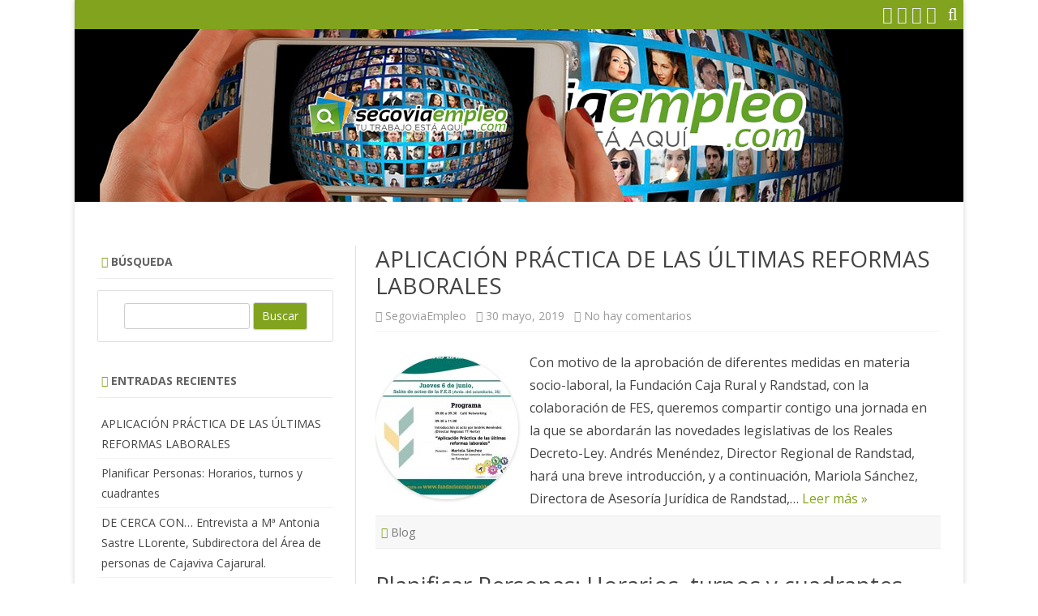

--- FILE ---
content_type: text/html; charset=UTF-8
request_url: http://blog.segoviaempleo.com/
body_size: 6666
content:
<!DOCTYPE html>
<html lang="es">
<head>
<meta charset="UTF-8" />
<meta name="viewport" content="width=device-width" />
<link rel="profile" href="http://gmpg.org/xfn/11" />
<link rel="pingback" href="http://foro.segoviaempleo.com/xmlrpc.php" />

<title>Segovia Empleo &#8211; tu empleo está aquí &#8211; Blog</title>
<link rel='dns-prefetch' href='//foro.segoviaempleo.com' />
<link rel='dns-prefetch' href='//fonts.googleapis.com' />
<link rel='dns-prefetch' href='//s.w.org' />
<link href='https://fonts.gstatic.com' crossorigin rel='preconnect' />
<link rel="alternate" type="application/rss+xml" title="Segovia Empleo - tu empleo está aquí &raquo; Feed" href="http://foro.segoviaempleo.com/feed/" />
<link rel="alternate" type="application/rss+xml" title="Segovia Empleo - tu empleo está aquí &raquo; RSS de los comentarios" href="http://foro.segoviaempleo.com/comments/feed/" />
		<script type="text/javascript">
			window._wpemojiSettings = {"baseUrl":"https:\/\/s.w.org\/images\/core\/emoji\/11.2.0\/72x72\/","ext":".png","svgUrl":"https:\/\/s.w.org\/images\/core\/emoji\/11.2.0\/svg\/","svgExt":".svg","source":{"concatemoji":"http:\/\/foro.segoviaempleo.com\/wp-includes\/js\/wp-emoji-release.min.js?ver=5.1.19"}};
			!function(e,a,t){var n,r,o,i=a.createElement("canvas"),p=i.getContext&&i.getContext("2d");function s(e,t){var a=String.fromCharCode;p.clearRect(0,0,i.width,i.height),p.fillText(a.apply(this,e),0,0);e=i.toDataURL();return p.clearRect(0,0,i.width,i.height),p.fillText(a.apply(this,t),0,0),e===i.toDataURL()}function c(e){var t=a.createElement("script");t.src=e,t.defer=t.type="text/javascript",a.getElementsByTagName("head")[0].appendChild(t)}for(o=Array("flag","emoji"),t.supports={everything:!0,everythingExceptFlag:!0},r=0;r<o.length;r++)t.supports[o[r]]=function(e){if(!p||!p.fillText)return!1;switch(p.textBaseline="top",p.font="600 32px Arial",e){case"flag":return s([55356,56826,55356,56819],[55356,56826,8203,55356,56819])?!1:!s([55356,57332,56128,56423,56128,56418,56128,56421,56128,56430,56128,56423,56128,56447],[55356,57332,8203,56128,56423,8203,56128,56418,8203,56128,56421,8203,56128,56430,8203,56128,56423,8203,56128,56447]);case"emoji":return!s([55358,56760,9792,65039],[55358,56760,8203,9792,65039])}return!1}(o[r]),t.supports.everything=t.supports.everything&&t.supports[o[r]],"flag"!==o[r]&&(t.supports.everythingExceptFlag=t.supports.everythingExceptFlag&&t.supports[o[r]]);t.supports.everythingExceptFlag=t.supports.everythingExceptFlag&&!t.supports.flag,t.DOMReady=!1,t.readyCallback=function(){t.DOMReady=!0},t.supports.everything||(n=function(){t.readyCallback()},a.addEventListener?(a.addEventListener("DOMContentLoaded",n,!1),e.addEventListener("load",n,!1)):(e.attachEvent("onload",n),a.attachEvent("onreadystatechange",function(){"complete"===a.readyState&&t.readyCallback()})),(n=t.source||{}).concatemoji?c(n.concatemoji):n.wpemoji&&n.twemoji&&(c(n.twemoji),c(n.wpemoji)))}(window,document,window._wpemojiSettings);
		</script>
		<style type="text/css">
img.wp-smiley,
img.emoji {
	display: inline !important;
	border: none !important;
	box-shadow: none !important;
	height: 1em !important;
	width: 1em !important;
	margin: 0 .07em !important;
	vertical-align: -0.1em !important;
	background: none !important;
	padding: 0 !important;
}
</style>
	<link rel='stylesheet' id='wp-block-library-css'  href='http://foro.segoviaempleo.com/wp-includes/css/dist/block-library/style.min.css?ver=5.1.19' type='text/css' media='all' />
<link rel='stylesheet' id='zerogravity-fonts-css'  href='https://fonts.googleapis.com/css?family=Open+Sans:400italic,700italic,400,700&#038;subset=latin,latin-ext' type='text/css' media='all' />
<link rel='stylesheet' id='zerogravity-style-css'  href='http://foro.segoviaempleo.com/wp-content/themes/zerogravity/style.css?ver=2.2.8' type='text/css' media='all' />
<!--[if lt IE 9]>
<link rel='stylesheet' id='zerogravity-ie-css'  href='http://foro.segoviaempleo.com/wp-content/themes/zerogravity/css/ie.css?ver=20121010' type='text/css' media='all' />
<![endif]-->
<link rel='stylesheet' id='dashicons-css'  href='http://foro.segoviaempleo.com/wp-includes/css/dashicons.min.css?ver=5.1.19' type='text/css' media='all' />
<link rel='stylesheet' id='font-awesome-css'  href='http://foro.segoviaempleo.com/wp-content/themes/zerogravity/css/font-awesome-4.7.0/css/font-awesome.min.css?ver=5.1.19' type='text/css' media='all' />
<script type='text/javascript' src='http://foro.segoviaempleo.com/wp-includes/js/jquery/jquery.js?ver=1.12.4'></script>
<script type='text/javascript' src='http://foro.segoviaempleo.com/wp-includes/js/jquery/jquery-migrate.min.js?ver=1.4.1'></script>
<link rel='https://api.w.org/' href='http://foro.segoviaempleo.com/wp-json/' />
<link rel="EditURI" type="application/rsd+xml" title="RSD" href="http://foro.segoviaempleo.com/xmlrpc.php?rsd" />
<link rel="wlwmanifest" type="application/wlwmanifest+xml" href="http://foro.segoviaempleo.com/wp-includes/wlwmanifest.xml" /> 
<meta name="generator" content="WordPress 5.1.19" />
	<style type='text/css'>
		a {color: #82A31D;}
	a:hover {color: #82A31D;}
	.blog-info-sin-imagen {background-color: #82A31D;}
	.social-icon-wrapper a:hover {color: #82A31D;}
	.toggle-search {color: #82A31D;}
	.prefix-widget-title {color: #82A31D;}
	.term-icon {color: #82A31D;}

	.sub-title a:hover {color:#82A31D;}
	.entry-content a:visited,.comment-content a:visited {color:#82A31D;}
	input[type="submit"] {background-color:#82A31D !important;}
	.bypostauthor cite span {background-color:#82A31D;}
	.site-header h1 a:hover,
	.site-header h2 a:hover {
		color: #82A31D;
	}
	.entry-header .entry-title a:hover {color:#82A31D ;}
	.archive-header {border-left-color:#82A31D;}
	.main-navigation a:hover,
	.main-navigation a:focus {
		color: #82A31D;
	}
	.widget-area .widget a:hover {
		color: #82A31D !important;
	}
	footer[role="contentinfo"] a:hover {
		color: #82A31D;
	}
	.entry-meta a:hover {
	color: #82A31D;
	}
	.format-status .entry-header header a:hover {
		color: #82A31D;
	}
	.comments-area article header a:hover {
		color: #82A31D;
	}
	a.comment-reply-link:hover,
	a.comment-edit-link:hover {
		color: #82A31D;
	}
	.main-navigation .current-menu-item a,
	.main-navigation .current-menu-ancestor > a,
	.main-navigation .current_page_item > a,
	.main-navigation .current_page_ancestor > a {color: #82A31D;}
	.currenttext, .paginacion a:hover {background-color:#82A31D;}
	.main-navigation li a:hover  {color: #82A31D;}
	.aside{border-left-color:#82A31D !important;}
	blockquote{border-left-color:#82A31D;}
	.logo-header-wrapper, .image-header-wrapper {background-color:#82A31D;}
	h2.comments-title {border-left-color:#82A31D;}

	
	
			.logo-header-wrapper, .image-header-wrapper {background-color:#ffffff;}
		.blog-info-sin-imagen {
			background-color:#ffffff;
			color:#444444 !important;
		}
		.blog-info-sin-imagen a {
			color:#444444 !important;
		}
		.blog-info-sin-imagen h2 {color:#444444 !important;}
	
	
	
		body.custom-font-enabled {font-family: "Open Sans", Arial, Verdana;}

		</style>

		<style type="text/css" id="wp-custom-css">
			.logo-header-wrapper {
	padding: 0px;
}
.top-bar {
    background-color: #82A31D;
}
.toggle-search {
    background-color: #82A31D;
	color: #FFF;
}
.credits-right {
 	display: none !important;
}
footer[role="contentinfo"] {
    padding: 0;
}		</style>
		</head>

<body class="home blog custom-font-enabled single-author">

<div id="page" class="hfeed site">
	<header id="masthead" class="site-header" role="banner">

    	<div class="top-bar">
				
		<div class="boton-menu-movil"><i class="fa fa-align-justify"></i></div>
		
				
		<div class="toggle-search"><i class="fa fa-search"></i></div>
		<div class="social-icon-wrapper">
							<a href="https://twitter.com/SegoviaEmpleo" title="Twitter" target="_blank"><i class="fa fa-twitter"></i></a> 
						
							<a href="https://www.segoviaempleo.com/img/iconos/i_facebook.jpg" title="Facebook" target="_blank"><i class="fa fa-facebook"></i></a>
						
							<a href="https://www.segoviaempleo.com/img/iconos/i_google.jpg" title="Google Plus" target="_blank"><i class="fa fa-google-plus"></i></a>
						
					 		<a href="https://www.linkedin.com/company-beta/11116219/" title="LindedIn" target="_blank"><i class="fa fa-linkedin"></i></a>
						
						
						
						
					</div><!-- .social-icon-wrapper -->	
	</div><!-- .top-bar --->
	
    <div class="wrapper-search-top-bar">
      <div class="search-top-bar">
			<div>
		<form method="get" id="searchform-toggle" action="http://foro.segoviaempleo.com/">
			<label for="s" class="assistive-text">Buscar</label>
			<input type="search" class="txt-search" name="s" id="s" />
			<input type="submit" name="submit" id="btn-search" value="Buscar" />
		</form>
    </div>      </div>
    </div>
	<div style="position:relative">
		
<div id="menu-movil">
	<div class="search-form-movil">
		<form method="get" id="searchform-movil" action="http://foro.segoviaempleo.com/">
			<label for="s" class="assistive-text">Buscar</label>
			<input type="search" class="txt-search-movil" placeholder="Buscar..." name="s" id="s" />
			<input type="submit" name="submit" id="btn-search-movil" value="Buscar" />
		</form>
	</div><!-- search-form-movil -->

	<div class="menu-movil-enlaces">
			</div>

	<div class="social-icon-wrapper-movil">
							<a href="https://twitter.com/SegoviaEmpleo" title="Twitter" target="_blank"><i class="fa fa-twitter"></i></a> 
			
							<a href="https://www.segoviaempleo.com/img/iconos/i_facebook.jpg" title="Facebook" target="_blank"><i class="fa fa-facebook"></i></a>
			
							<a href="https://www.segoviaempleo.com/img/iconos/i_google.jpg" title="Google Plus" target="_blank"><i class="fa fa-google-plus"></i></a>
			
							<a href="https://www.linkedin.com/company-beta/11116219/" title="LindedIn" target="_blank"><i class="fa fa-linkedin"></i></a>
			
			
			
			
					</div><!-- .social-icon-wrapper -->	
</div><!-- #menu-movil -->
    </div>

		
				<div class="logo-header-wrapper" style="text-align:center;">				<a href="http://foro.segoviaempleo.com/"><img src="http://blog.segoviaempleo.com/wp-content/uploads/2018/09/img2017051912234513.jpg" class="header-image" width="1800" height="350" alt="Segovia Empleo &#8211; tu empleo está aquí" /></a>
				</div><!-- .logo-header-wrapper or .image-header-wrapper -->

		
		<nav id="site-navigation" class="main-navigation" role="navigation">
			<a class="assistive-text" href="#content" title="Saltar al contenido">Saltar al contenido</a>
					</nav><!-- #site-navigation -->


	</header><!-- #masthead -->

	<div id="main" class="wrapper">

	<div id="primary" class="site-content">
		<div id="content" role="main">
		
										
	<article id="post-94" class="post-94 post type-post status-publish format-standard has-post-thumbnail hentry category-blog">
		
		<header class="entry-header">
						<h2 class="entry-title">
				<a href="http://foro.segoviaempleo.com/aplicacion-practica-de-las-ultimas-reformas-laborales/" rel="bookmark">APLICACIÓN PRÁCTICA DE LAS ÚLTIMAS REFORMAS LABORALES</a>
			</h2>
						
			<!-- Author, date and comments -->
            <div class='sub-title'>
				<div class="autor-fecha">
                	<i class="fa fa-user"></i> <span class='author vcard'><a class='fn' rel='author' href='http://foro.segoviaempleo.com/author/adminsgempleo/'>SegoviaEmpleo</a></span>                 	&nbsp;&nbsp;<i class="fa fa-calendar-o"></i> <time class='entry-date published' datetime='2019-05-30T17:58:43+00:00'>30 mayo, 2019</time> <time class='updated' style='display:none;' datetime='2019-05-30T17:58:43+00:00'>30 mayo, 2019</time>					&nbsp;&nbsp;<i class="fa fa-comment-o"></i> <a href="http://foro.segoviaempleo.com/aplicacion-practica-de-las-ultimas-reformas-laborales/#respond">No hay comentarios<span class="screen-reader-text"> en APLICACIÓN PRÁCTICA DE LAS ÚLTIMAS REFORMAS LABORALES</span></a>               </div>
                <!--<div class="popup-comments"> </div>-->
            </div><!-- .sub-title -->
		</header><!-- .entry-header -->
		
		<!-- Subtitle widget area -->
				
					
			<div class="excerpt-wrapper"><!-- Excerpt -->
										<a href="http://foro.segoviaempleo.com/aplicacion-practica-de-las-ultimas-reformas-laborales/" title="APLICACIÓN PRÁCTICA DE LAS ÚLTIMAS REFORMAS LABORALES" rel="bookmark" >
						<div class="wrapper-excerpt-thumbnail"><img width="176" height="176" src="http://foro.segoviaempleo.com/wp-content/uploads/2019/05/cartel-jornadas-176x176.jpg" class="attachment-excerpt-thumbnail-zg-176 size-excerpt-thumbnail-zg-176 wp-post-image" alt="" srcset="http://foro.segoviaempleo.com/wp-content/uploads/2019/05/cartel-jornadas-176x176.jpg 176w, http://foro.segoviaempleo.com/wp-content/uploads/2019/05/cartel-jornadas-150x150.jpg 150w, http://foro.segoviaempleo.com/wp-content/uploads/2019/05/cartel-jornadas-60x60.jpg 60w" sizes="(max-width: 176px) 100vw, 176px" /></div>
						</a>
								<p>Con motivo de la aprobación de diferentes medidas en materia socio-laboral, la Fundación Caja Rural y Randstad, con la colaboración de FES, queremos compartir contigo una jornada en la que se abordarán las novedades legislativas de los Reales Decreto-Ley. Andrés Menéndez, Director Regional de Randstad, hará una breve introducción, y a continuación, Mariola Sánchez, Directora de Asesoría Jurídica de Randstad,&#8230; <a href="http://foro.segoviaempleo.com/aplicacion-practica-de-las-ultimas-reformas-laborales/">Leer más &raquo;</a></p>
			</div><!-- .excerpt-wrapper -->
		
		
		<footer class="entry-meta">
			<!-- Post end widget area -->
						
						<div class="entry-meta-term">
			<span class="term-icon"><i class="fa fa-folder-open"></i></span> <a href="http://foro.segoviaempleo.com/category/blog/" rel="tag">Blog</a>			
						
			<div style="float:right;"></div>
			</div>
			
						
					</footer><!-- .entry-meta -->
	</article><!-- #post -->
							
	<article id="post-90" class="post-90 post type-post status-publish format-standard has-post-thumbnail hentry category-blog tag-cuadrantes tag-horarios tag-organizacion tag-trabajo tag-turnos">
		
		<header class="entry-header">
						<h2 class="entry-title">
				<a href="http://foro.segoviaempleo.com/planificar-personas-horarios-turnos-y-cuadrantes/" rel="bookmark">Planificar Personas: Horarios, turnos y cuadrantes</a>
			</h2>
						
			<!-- Author, date and comments -->
            <div class='sub-title'>
				<div class="autor-fecha">
                	<i class="fa fa-user"></i> <span class='author vcard'><a class='fn' rel='author' href='http://foro.segoviaempleo.com/author/adminsgempleo/'>SegoviaEmpleo</a></span>                 	&nbsp;&nbsp;<i class="fa fa-calendar-o"></i> <time class='entry-date published' datetime='2019-05-05T08:45:41+00:00'>5 mayo, 2019</time> <time class='updated' style='display:none;' datetime='2019-05-08T14:57:47+00:00'>8 mayo, 2019</time>					&nbsp;&nbsp;<i class="fa fa-comment-o"></i> <a href="http://foro.segoviaempleo.com/planificar-personas-horarios-turnos-y-cuadrantes/#respond">No hay comentarios<span class="screen-reader-text"> en Planificar Personas: Horarios, turnos y cuadrantes</span></a>               </div>
                <!--<div class="popup-comments"> </div>-->
            </div><!-- .sub-title -->
		</header><!-- .entry-header -->
		
		<!-- Subtitle widget area -->
				
					
			<div class="excerpt-wrapper"><!-- Excerpt -->
										<a href="http://foro.segoviaempleo.com/planificar-personas-horarios-turnos-y-cuadrantes/" title="Planificar Personas: Horarios, turnos y cuadrantes" rel="bookmark" >
						<div class="wrapper-excerpt-thumbnail"><img width="176" height="176" src="http://foro.segoviaempleo.com/wp-content/uploads/2019/05/Horarios-176x176.jpg" class="attachment-excerpt-thumbnail-zg-176 size-excerpt-thumbnail-zg-176 wp-post-image" alt="" srcset="http://foro.segoviaempleo.com/wp-content/uploads/2019/05/Horarios-176x176.jpg 176w, http://foro.segoviaempleo.com/wp-content/uploads/2019/05/Horarios-150x150.jpg 150w, http://foro.segoviaempleo.com/wp-content/uploads/2019/05/Horarios-60x60.jpg 60w" sizes="(max-width: 176px) 100vw, 176px" /></div>
						</a>
								<p>Mario Criado Briz. Director de Producto PGPlanning. Globales informática Ante clientes y mercados más exigentes, la planificación y dimensionamiento de nuestro equipo humano es una tarea subestimada en muchas ocasiones. Cuando hablamos de planificar personal solemos podemos pensar en grandes empresas, servicios 24&#215;7, grandes fábricas, hoteles, personal médico,…. un elevado número de personas, pero nada más lejos de la realidad&#8230;. <a href="http://foro.segoviaempleo.com/planificar-personas-horarios-turnos-y-cuadrantes/">Leer más &raquo;</a></p>
			</div><!-- .excerpt-wrapper -->
		
		
		<footer class="entry-meta">
			<!-- Post end widget area -->
						
						<div class="entry-meta-term">
			<span class="term-icon"><i class="fa fa-folder-open"></i></span> <a href="http://foro.segoviaempleo.com/category/blog/" rel="tag">Blog</a>			
						&nbsp;&nbsp;&nbsp;<span class="term-icon"><i class="fa fa-tags"></i></span> <a href="http://foro.segoviaempleo.com/tag/cuadrantes/" rel="tag">cuadrantes</a>, <a href="http://foro.segoviaempleo.com/tag/horarios/" rel="tag">horarios</a>, <a href="http://foro.segoviaempleo.com/tag/organizacion/" rel="tag">organización</a>, <a href="http://foro.segoviaempleo.com/tag/trabajo/" rel="tag">Trabajo</a>, <a href="http://foro.segoviaempleo.com/tag/turnos/" rel="tag">turnos</a>			
			<div style="float:right;"></div>
			</div>
			
						
					</footer><!-- .entry-meta -->
	</article><!-- #post -->
							
	<article id="post-83" class="post-83 post type-post status-publish format-standard has-post-thumbnail hentry category-blog">
		
		<header class="entry-header">
						<h2 class="entry-title">
				<a href="http://foro.segoviaempleo.com/de-cerca-con-entrevista-a-ma-antonia-sastre-llorente-subdirectora-del-area-de-personas-de-cajaviva-cajarural/" rel="bookmark">DE CERCA CON&#8230; Entrevista a Mª Antonia Sastre LLorente, Subdirectora del Área de personas de Cajaviva Cajarural.</a>
			</h2>
						
			<!-- Author, date and comments -->
            <div class='sub-title'>
				<div class="autor-fecha">
                	<i class="fa fa-user"></i> <span class='author vcard'><a class='fn' rel='author' href='http://foro.segoviaempleo.com/author/adminsgempleo/'>SegoviaEmpleo</a></span>                 	&nbsp;&nbsp;<i class="fa fa-calendar-o"></i> <time class='entry-date published' datetime='2019-04-24T18:43:36+00:00'>24 abril, 2019</time> <time class='updated' style='display:none;' datetime='2019-04-25T16:38:22+00:00'>25 abril, 2019</time>					&nbsp;&nbsp;<i class="fa fa-comment-o"></i> <a href="http://foro.segoviaempleo.com/de-cerca-con-entrevista-a-ma-antonia-sastre-llorente-subdirectora-del-area-de-personas-de-cajaviva-cajarural/#respond">No hay comentarios<span class="screen-reader-text"> en DE CERCA CON&#8230; Entrevista a Mª Antonia Sastre LLorente, Subdirectora del Área de personas de Cajaviva Cajarural.</span></a>               </div>
                <!--<div class="popup-comments"> </div>-->
            </div><!-- .sub-title -->
		</header><!-- .entry-header -->
		
		<!-- Subtitle widget area -->
				
					
			<div class="excerpt-wrapper"><!-- Excerpt -->
										<a href="http://foro.segoviaempleo.com/de-cerca-con-entrevista-a-ma-antonia-sastre-llorente-subdirectora-del-area-de-personas-de-cajaviva-cajarural/" title="DE CERCA CON&#8230; Entrevista a Mª Antonia Sastre LLorente, Subdirectora del Área de personas de Cajaviva Cajarural." rel="bookmark" >
						<div class="wrapper-excerpt-thumbnail"><img width="176" height="176" src="http://foro.segoviaempleo.com/wp-content/uploads/2019/04/PHOTO-2019-04-24-12-32-25-176x176.jpg" class="attachment-excerpt-thumbnail-zg-176 size-excerpt-thumbnail-zg-176 wp-post-image" alt="" srcset="http://foro.segoviaempleo.com/wp-content/uploads/2019/04/PHOTO-2019-04-24-12-32-25-176x176.jpg 176w, http://foro.segoviaempleo.com/wp-content/uploads/2019/04/PHOTO-2019-04-24-12-32-25-150x150.jpg 150w, http://foro.segoviaempleo.com/wp-content/uploads/2019/04/PHOTO-2019-04-24-12-32-25-60x60.jpg 60w" sizes="(max-width: 176px) 100vw, 176px" /></div>
						</a>
								<p>María Antonia Sastre, más conocida en Cajaviva Caja Rural como «Toñi», estudió Derecho en la Universidad Complutense de Madrid. Casada con dos hijos, se incorporó a Caja Rural de Segovia en el año 1998 y prácticamente toda su carrera profesional se ha desarrollado en la Entidad. Se considera una persona rigurosa, práctica y positiva, que ha aprendido a relativizar las&#8230; <a href="http://foro.segoviaempleo.com/de-cerca-con-entrevista-a-ma-antonia-sastre-llorente-subdirectora-del-area-de-personas-de-cajaviva-cajarural/">Leer más &raquo;</a></p>
			</div><!-- .excerpt-wrapper -->
		
		
		<footer class="entry-meta">
			<!-- Post end widget area -->
						
						<div class="entry-meta-term">
			<span class="term-icon"><i class="fa fa-folder-open"></i></span> <a href="http://foro.segoviaempleo.com/category/blog/" rel="tag">Blog</a>			
						
			<div style="float:right;"></div>
			</div>
			
						
					</footer><!-- .entry-meta -->
	</article><!-- #post -->
							
	<article id="post-1" class="post-1 post type-post status-publish format-standard has-post-thumbnail hentry category-blog tag-entrevistas">
		
		<header class="entry-header">
						<h2 class="entry-title">
				<a href="http://foro.segoviaempleo.com/diez-pistas-para-superar-con-exito-una-entrevista-de-trabajo/" rel="bookmark">Diez pistas para superar con éxito una entrevista de trabajo</a>
			</h2>
						
			<!-- Author, date and comments -->
            <div class='sub-title'>
				<div class="autor-fecha">
                	<i class="fa fa-user"></i> <span class='author vcard'><a class='fn' rel='author' href='http://foro.segoviaempleo.com/author/adminsgempleo/'>SegoviaEmpleo</a></span>                 	&nbsp;&nbsp;<i class="fa fa-calendar-o"></i> <time class='entry-date published' datetime='2018-09-18T08:50:17+00:00'>18 septiembre, 2018</time> <time class='updated' style='display:none;' datetime='2018-09-18T09:19:27+00:00'>18 septiembre, 2018</time>					&nbsp;&nbsp;<i class="fa fa-comment-o"></i> <a href="http://foro.segoviaempleo.com/diez-pistas-para-superar-con-exito-una-entrevista-de-trabajo/#respond">No hay comentarios<span class="screen-reader-text"> en Diez pistas para superar con éxito una entrevista de trabajo</span></a>               </div>
                <!--<div class="popup-comments"> </div>-->
            </div><!-- .sub-title -->
		</header><!-- .entry-header -->
		
		<!-- Subtitle widget area -->
				
					
			<div class="excerpt-wrapper"><!-- Excerpt -->
										<a href="http://foro.segoviaempleo.com/diez-pistas-para-superar-con-exito-una-entrevista-de-trabajo/" title="Diez pistas para superar con éxito una entrevista de trabajo" rel="bookmark" >
						<div class="wrapper-excerpt-thumbnail"><img width="176" height="176" src="http://foro.segoviaempleo.com/wp-content/uploads/2018/09/img2018091416343216-176x176.jpg" class="attachment-excerpt-thumbnail-zg-176 size-excerpt-thumbnail-zg-176 wp-post-image" alt="" srcset="http://foro.segoviaempleo.com/wp-content/uploads/2018/09/img2018091416343216-176x176.jpg 176w, http://foro.segoviaempleo.com/wp-content/uploads/2018/09/img2018091416343216-150x150.jpg 150w, http://foro.segoviaempleo.com/wp-content/uploads/2018/09/img2018091416343216-60x60.jpg 60w" sizes="(max-width: 176px) 100vw, 176px" /></div>
						</a>
								<p>La entrevista de trabajo es la prueba definitiva, el punto y final de un proceso de selección. La seguridad, la coherencia y el respeto son algunos de los imprescindibles para conseguir el empleo. Presumir de éxitos pasados que no aportan nada es un mal comienzo en una entrevista de trabajo. Tampoco es buena idea mentir con asuntos como el dominio&#8230; <a href="http://foro.segoviaempleo.com/diez-pistas-para-superar-con-exito-una-entrevista-de-trabajo/">Leer más &raquo;</a></p>
			</div><!-- .excerpt-wrapper -->
		
		
		<footer class="entry-meta">
			<!-- Post end widget area -->
						
						<div class="entry-meta-term">
			<span class="term-icon"><i class="fa fa-folder-open"></i></span> <a href="http://foro.segoviaempleo.com/category/blog/" rel="tag">Blog</a>			
						&nbsp;&nbsp;&nbsp;<span class="term-icon"><i class="fa fa-tags"></i></span> <a href="http://foro.segoviaempleo.com/tag/entrevistas/" rel="tag">entrevistas</a>			
			<div style="float:right;"></div>
			</div>
			
						
					</footer><!-- .entry-meta -->
	</article><!-- #post -->
			<div class="posts-pagination-wrapper"></div>
		
		</div><!-- #content -->
	</div><!-- #primary -->


			<div id="secondary" class="widget-area" role="complementary">
			<aside id="search-3" class="widget widget_search"><h3 class="widget-title"><span class="prefix-widget-title"><i class="fa fa-th-large"></i></span> Búsqueda</h3>	<div class="wrapper-search-form">
		<form method="get" id="searchform" action="http://foro.segoviaempleo.com/">
			<label for="s" class="assistive-text">Buscar</label>
			<input type="search" class="txt-search-n" name="s" id="s" />
			<input type="submit" name="submit" id="btn-search-n" value="Buscar" />
		</form>
    </div></aside>		<aside id="recent-posts-4" class="widget widget_recent_entries">		<h3 class="widget-title"><span class="prefix-widget-title"><i class="fa fa-th-large"></i></span> Entradas recientes</h3>		<ul>
											<li>
					<a href="http://foro.segoviaempleo.com/aplicacion-practica-de-las-ultimas-reformas-laborales/">APLICACIÓN PRÁCTICA DE LAS ÚLTIMAS REFORMAS LABORALES</a>
									</li>
											<li>
					<a href="http://foro.segoviaempleo.com/planificar-personas-horarios-turnos-y-cuadrantes/">Planificar Personas: Horarios, turnos y cuadrantes</a>
									</li>
											<li>
					<a href="http://foro.segoviaempleo.com/de-cerca-con-entrevista-a-ma-antonia-sastre-llorente-subdirectora-del-area-de-personas-de-cajaviva-cajarural/">DE CERCA CON&#8230; Entrevista a Mª Antonia Sastre LLorente, Subdirectora del Área de personas de Cajaviva Cajarural.</a>
									</li>
											<li>
					<a href="http://foro.segoviaempleo.com/diez-pistas-para-superar-con-exito-una-entrevista-de-trabajo/">Diez pistas para superar con éxito una entrevista de trabajo</a>
									</li>
					</ul>
		</aside><aside id="categories-4" class="widget widget_categories"><h3 class="widget-title"><span class="prefix-widget-title"><i class="fa fa-th-large"></i></span> Categorías</h3>		<ul>
				<li class="cat-item cat-item-1"><a href="http://foro.segoviaempleo.com/category/blog/" >Blog</a> (4)
</li>
		</ul>
			</aside><aside id="tag_cloud-3" class="widget widget_tag_cloud"><h3 class="widget-title"><span class="prefix-widget-title"><i class="fa fa-th-large"></i></span> Etiquetas</h3><div class="tagcloud"><a href="http://foro.segoviaempleo.com/tag/cuadrantes/" class="tag-cloud-link tag-link-8 tag-link-position-1" style="font-size: 8pt;" aria-label="cuadrantes (1 elemento)">cuadrantes<span class="tag-link-count"> (1)</span></a>
<a href="http://foro.segoviaempleo.com/tag/entrevistas/" class="tag-cloud-link tag-link-4 tag-link-position-2" style="font-size: 8pt;" aria-label="entrevistas (1 elemento)">entrevistas<span class="tag-link-count"> (1)</span></a>
<a href="http://foro.segoviaempleo.com/tag/horarios/" class="tag-cloud-link tag-link-6 tag-link-position-3" style="font-size: 8pt;" aria-label="horarios (1 elemento)">horarios<span class="tag-link-count"> (1)</span></a>
<a href="http://foro.segoviaempleo.com/tag/organizacion/" class="tag-cloud-link tag-link-9 tag-link-position-4" style="font-size: 8pt;" aria-label="organización (1 elemento)">organización<span class="tag-link-count"> (1)</span></a>
<a href="http://foro.segoviaempleo.com/tag/trabajo/" class="tag-cloud-link tag-link-5 tag-link-position-5" style="font-size: 8pt;" aria-label="Trabajo (1 elemento)">Trabajo<span class="tag-link-count"> (1)</span></a>
<a href="http://foro.segoviaempleo.com/tag/turnos/" class="tag-cloud-link tag-link-7 tag-link-position-6" style="font-size: 8pt;" aria-label="turnos (1 elemento)">turnos<span class="tag-link-count"> (1)</span></a></div>
</aside><aside id="text-6" class="widget widget_text"><h3 class="widget-title"><span class="prefix-widget-title"><i class="fa fa-th-large"></i></span> Encuéntranos</h3>			<div class="textwidget"><p><strong>Dirección</strong><br />
Fundación Caja Rural de Segovia<br />
C/ de los Coches, 4, 40002, Segovia</p>
<p><b><a href="https://www.segoviaempleo.com" target="_blank" rel="noopener">www.segoviaempleo.com</a><br />
</b><a href="mailto:empleo@segoviaempleo.com">empleo@segoviaempleo.com</a></p>
</div>
		</aside>		</div><!-- #secondary -->
		</div><!-- #main .wrapper -->
	<footer id="colophon" role="contentinfo">
		<div class="site-info">
			<div class="credits credits-left"></div>
			<div class="credits credits-center"></div>
			<div class="credits credits-right">
			<a href="https://galussothemes.com/wordpress-themes/zerogravity">ZeroGravity</a> por GalussoThemes.com<br />
			Funciona con<a href="http://es.wordpress.org/" title="Plataforma semántica de publicación personal"> WordPress</a>
			</div>
		</div><!-- .site-info -->
	</footer><!-- #colophon -->
</div><!-- #page -->

		<div class="ir-arriba"><i class="fa fa-chevron-up"></i></div>
	<script type='text/javascript' src='http://foro.segoviaempleo.com/wp-content/themes/zerogravity/js/navigation.js?ver=20140711'></script>
<script type='text/javascript' src='http://foro.segoviaempleo.com/wp-content/themes/zerogravity/js/zerogravity-scripts-functions.js?ver=2.2.8'></script>
<script type='text/javascript' src='http://foro.segoviaempleo.com/wp-includes/js/wp-embed.min.js?ver=5.1.19'></script>

</body>
</html>
